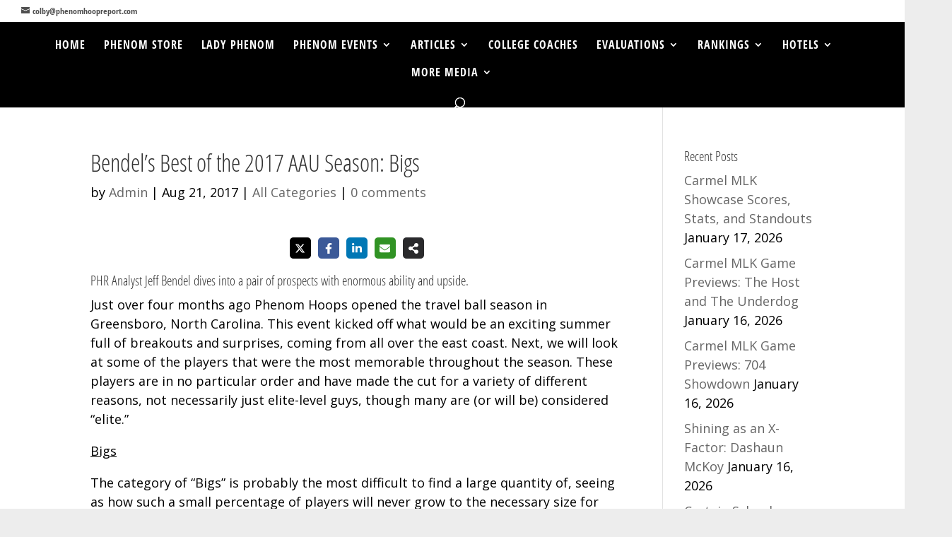

--- FILE ---
content_type: text/html; charset=utf-8
request_url: https://www.google.com/recaptcha/api2/aframe
body_size: 267
content:
<!DOCTYPE HTML><html><head><meta http-equiv="content-type" content="text/html; charset=UTF-8"></head><body><script nonce="QxLwf2DJ5xioVSYJIDK8Hw">/** Anti-fraud and anti-abuse applications only. See google.com/recaptcha */ try{var clients={'sodar':'https://pagead2.googlesyndication.com/pagead/sodar?'};window.addEventListener("message",function(a){try{if(a.source===window.parent){var b=JSON.parse(a.data);var c=clients[b['id']];if(c){var d=document.createElement('img');d.src=c+b['params']+'&rc='+(localStorage.getItem("rc::a")?sessionStorage.getItem("rc::b"):"");window.document.body.appendChild(d);sessionStorage.setItem("rc::e",parseInt(sessionStorage.getItem("rc::e")||0)+1);localStorage.setItem("rc::h",'1768716170271');}}}catch(b){}});window.parent.postMessage("_grecaptcha_ready", "*");}catch(b){}</script></body></html>

--- FILE ---
content_type: text/css
request_url: https://www.phenomhoopreport.com/wp-content/themes/divi-child/style.css?ver=4.27.5
body_size: 507
content:
/*
 Theme Name:     Divi Child Theme
 Theme URI:      https://www.elegantthemes.com/gallery/divi/
 Description:    Divi Child Theme
 Author:         Elegant Themes
 Author URI:     https://www.elegantthemes.com
 Template:       Divi
 Version:        1.0.0
*/
/* =Theme customization starts here
------------------------------------------------------- */

.single .heateor_sss_sharing_container{margin-top: 1rem;}

.et_pb_blurb_position_left .et_pb_main_blurb_image, .et_pb_blurb_position_right .et_pb_main_blurb_image{
width: 100px;
}

.et_pb_blog_grid .et_audio_content, .et_pb_blog_grid .et_main_video_container, .et_pb_blog_grid .et_pb_post .et_pb_slider, .et_pb_image_container{
margin: -20px -19px -10px;
}
a.et_pb_button.more-link{
text-transform: capitalize;
}

#main-header #top-menu li.current-menu-item > a {
color: #000032 !important;
}

.et_pb_widget_area_left{
border: none;
}

#footer-bottom .et-social-icon a{
color: white;
}

.boxed-label-section{
	padding: 0px;
}

.boxed-label h2{
	 background: red;
	 display: inline-block;
	 margin: 0px;
	 padding: 10px 20px;
	 color: white;
	 background: #000032;
	 font-size: 1rem;
	 font-weight: bold;
}

.logo_container{
	display: none;
}

.mobile_menu_bar:before, .et_overlay:before{
	color: white !important;
}

.foogallery-thumbnail a{
	margin: 0 auto 5px auto;
    border: none !important;
    -webkit-box-shadow: none;
    -moz-box-shadow: none;
    box-shadow: none;
}

.foogallery-thumbnail a:hover{
	border: none !important;
	-webkit-box-shadow: 1px 1px 1px 1px #ccc;
    -moz-box-shadow: 1px 1px 1px 1px #ccc;
    box-shadow: 1px 1px 1px 1px #ccc;
}

.foogallery-lightbox-foobox.caption-simple{
	text-align: left;
}

.foogallery-lightbox-foobox.caption-simple .foogallery-thumbnail a{
	margin: 0 auto 5px auto;
    border: none !important;
    -webkit-box-shadow: none;
    -moz-box-shadow: none;
    box-shadow: none;
}

.foogallery-lightbox-foobox.caption-simple .foogallery-thumbnail a:hover{
	border: none !important;
	-webkit-box-shadow: 1px 1px 1px 1px #ccc;
    -moz-box-shadow: 1px 1px 1px 1px #ccc;
    box-shadow: 1px 1px 1px 1px #ccc;
}

.foogallery-thumbnail.caption-simple .thumbnail-caption{
	display: block;
	position: relative;
	bottom: auto;
	background: white !important;
}

.foogallery-thumbnail.caption-simple .thumbnail-caption h3{
	font-weight: 700;
	padding: 25px 20px 0px 20px;
	text-transform: uppercase;
	font-size: .75rem;
}

.foogallery-thumbnail.caption-simple .thumbnail-caption h3:after{
	font-family: 'ETmodules';
	content: "\54";
	margin-left: 10px;
}

.foogallery-thumbnail.caption-simple .thumbnail-caption p{
	line-height: 1.2;
	padding: 10px 20px 40px 20px;
}